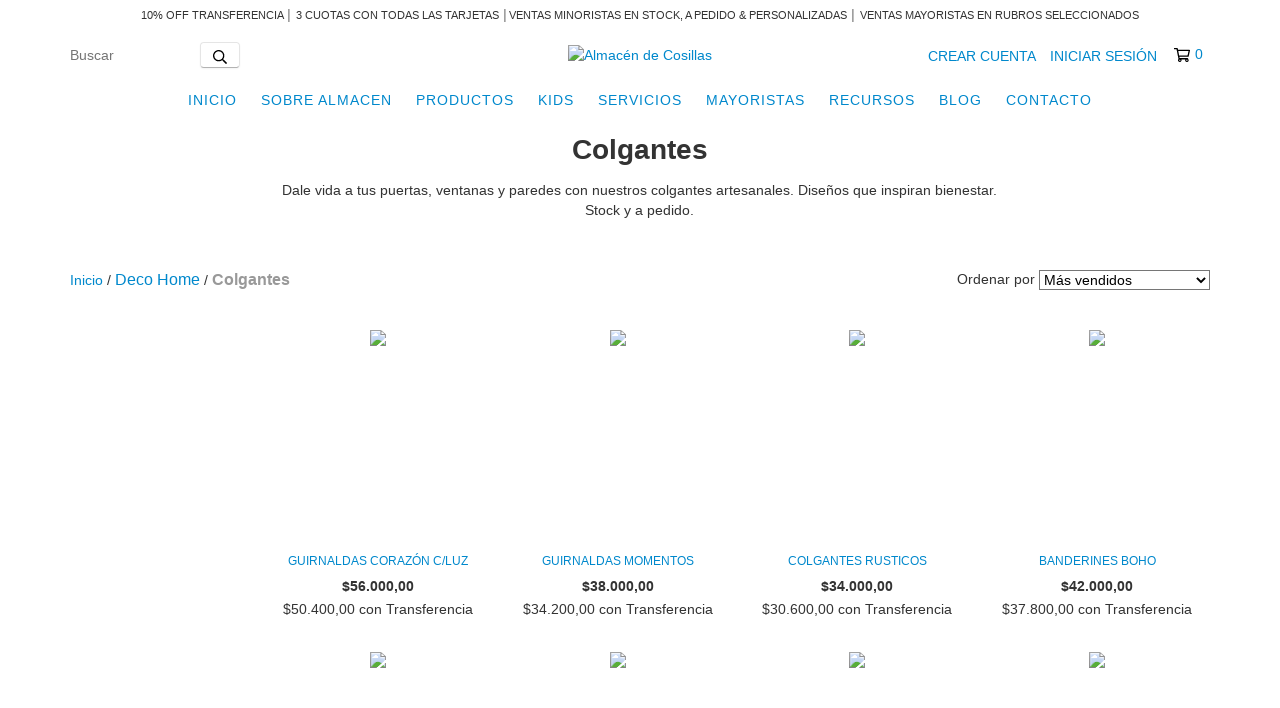

--- FILE ---
content_type: text/plain
request_url: https://www.google-analytics.com/j/collect?v=1&_v=j102&a=845121897&t=pageview&_s=1&dl=https%3A%2F%2Fwww.almacendecosillas.com%2Fhogar%2Fdeco%2F%3FColor%3DNatural&ul=en-us%40posix&dt=Colgantes%20Decorativos%20Artesanales%20%7C%20Detalles%20para%20tu%20Hogar&sr=1280x720&vp=1280x720&_u=aGBAgEIJAAAAACAMI~&jid=2123973830&gjid=2097755190&cid=1672285183.1769402060&tid=UA-247491687-1&_gid=1698511568.1769402060&_slc=1&il1nm=category&il1pi1id=102719405&il1pi1nm=Guirnaldas%20Coraz%C3%B3n%20c%2Fluz&il1pi1ps=1&il1pi1ca=Colgantes&il1pi2id=102688103&il1pi2nm=Guirnaldas%20Momentos&il1pi2ps=2&il1pi2ca=Colgantes&il1pi3id=236958005&il1pi3nm=Colgantes%20rusticos&il1pi3ps=3&il1pi3ca=Colgantes&il1pi4id=134787096&il1pi4nm=Banderines%20Boho&il1pi4ps=4&il1pi4ca=Colgantes&il1pi5id=104029214&il1pi5nm=Pack%20Corazones&il1pi5ps=5&il1pi5ca=Colgantes&il1pi6id=102567849&il1pi6nm=Peces%20Colgantes&il1pi6ps=6&il1pi6ca=Colgantes&il1pi7id=102558619&il1pi7nm=Virgencitas&il1pi7ps=7&il1pi7ca=Colgantes&il1pi8id=100754324&il1pi8nm=Corazones%20de%20Yute&il1pi8ps=8&il1pi8ca=Colgantes&il1pi9id=93909788&il1pi9nm=Tulmas%20Norte%C3%B1as&il1pi9ps=9&il1pi9ca=Colgantes&il1pi10id=91165936&il1pi10nm=Colgantes%20de%20Flores&il1pi10ps=10&il1pi10ca=Colgantes&il1pi11id=81253705&il1pi11nm=Puerteros%20Encaje&il1pi11ps=11&il1pi11ca=Colgantes&il1pi12id=311834416&il1pi12nm=Puertero%20Nativo&il1pi12ps=12&il1pi12ca=Colgantes&z=27773699
body_size: -453
content:
2,cG-ZF23NJJVFC